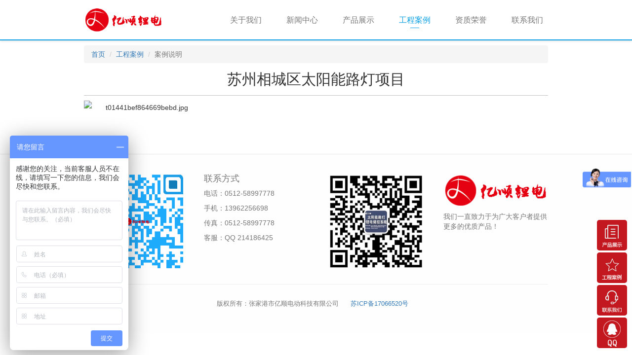

--- FILE ---
content_type: text/html; charset=utf-8
request_url: https://www.zjgyishun.com/CaseInfo.aspx?guid=1
body_size: 4590
content:

<!DOCTYPE html>
<html xmlns="http://www.w3.org/1999/xhtml">
<head>
    <meta http-equiv="Content-Type" content="text/html; charset=utf-8" />
    <title>苏州相城区太阳能路灯项目-锂电池工程案例-张家港市亿顺电动科技有限公司</title>
    
    <meta name ="keywords" content=""/>
    <meta name="description" content=""/>
    <meta http-equiv="Content-Type" content="text/html; charset=utf-8" />
    <meta http-equiv="X-UA-Compatible" content="IE=edge,chrome=1"/>
    <meta name="viewport" content="width=device-width, initial-scale=1.0, minimum-scale=1.0, maximum-scale=1.0, user-scalable=no"/>
    <meta name="renderer" content="webkit"/>
	<!-- 最新版本的 Bootstrap 核心 CSS 文件 -->
    <link rel="stylesheet" href="Css/bootstrap.min.css"/>
    <link rel="stylesheet" href="Css/app.css"  />	
	<script src="js/jquery.min.js"></script>
    <!--[if lt IE 9]>
    <script src="https://cdn.bootcss.com/html5shiv/3.7.3/html5shiv.min.js"></script>
    <script src="https://cdn.bootcss.com/respond.js/1.4.2/respond.min.js"></script>
    <![endif]-->
    <!-- 最新的 Bootstrap 核心 JavaScript 文件 -->
    <script src="Js/bootstrap.min.js"></script>
    <script type="text/javascript" src="Js/app.js"></script>
    <script>
        var _hmt = _hmt || [];
        (function () {
            var hm = document.createElement("script");
            hm.src = "https://hm.baidu.com/hm.js?aed7c03ac234da441b33e9bf0f916b1c";
            var s = document.getElementsByTagName("script")[0];
            s.parentNode.insertBefore(hm, s);
        })();
    </script>
</head>
<body>
    <form method="post" action="./CaseInfo.aspx?guid=1" id="form1">
<div class="aspNetHidden">
<input type="hidden" name="__VIEWSTATE" id="__VIEWSTATE" value="/[base64]/lt57nm7jln47ljLrlpKrpmLPog73ot6/nga/[base64]/t39nd/JTA==" />
</div>

<div class="aspNetHidden">

	<input type="hidden" name="__VIEWSTATEGENERATOR" id="__VIEWSTATEGENERATOR" value="9014361F" />
</div>
        
<!--整站通用的头部及导航条 -->
<div class="header">
    <nav class="navbar navbar-default navbar-fixed-top ">
        <div class="container">
            <!-- Brand and toggle get grouped for better mobile display -->
            <div class="navbar-header">
                <button type="button" class="navbar-toggle collapsed" data-toggle="collapse"
                        data-target="#bs-example-navbar-collapse-1" aria-expanded="false">
                    <span class="sr-only">Toggle navigation</span>
                    <span class="icon-bar"></span>
                    <span class="icon-bar"></span>
                    <span class="icon-bar"></span>
                </button>
                <a class="navbar-brand" style="padding:0 0 0 15px;" href="Index.aspx">
                    <img alt="Brand" class="logo" style="height:50px;max-height:50px" src="/Images/logo-red.png"/> 
                </a>
            </div>
            <!-- Collect the nav links, forms, and other content for toggling -->
            <div class="collapse navbar-collapse" id="bs-example-navbar-collapse-1">
                <ul class="nav navbar-nav navbar-right">
                    <li >
                        <a href="About.aspx">关于我们</a>
                        
                    </li>
                    <li >
                        <a href="News.aspx">新闻中心</a>
                        
                    </li>
                    <li >
                        <a href="Product.aspx">产品展示</a>
                        
                    </li>
                    <li class="active">
                        <a href="Case.aspx">工程案例</a>
                        <p class="line-top hidden-xs"></p>
                    </li>
                    <li >
                        <a href="Honour.aspx">资质荣誉</a>
                        
                    </li>
                    <li >
                        <a href="Contract.aspx">联系我们</a>
                        
                    </li>
                </ul>
            </div>
            <!-- /.navbar-collapse -->
        </div>
        <!-- /.container-fluid -->
    </nav>
</div>
<!--整站通用的头部及导航条 -->

        <div class="container">
	        <div class="row">
		        <div class="col-sm-12">
			        <ol class="breadcrumb" style="margin-top: 10px; margin-bottom: 10px;">
				        <li><a href="Index.aspx">首页</a></li>
				        <li><a href="Case.aspx">工程案例</a></li>
                        <li class="active">案例说明</li>	
			        </ol>
		        </div>
	        </div>
        </div>
        <div class="main-container">
            <div class="container">
                <div class="row">
                    <div class="col-xs-12 news-article">
                        <div class="article-title">
					        <h1 class="h2" style="text-align: center;">苏州相城区太阳能路灯项目</h1>
                        </div>
                        <div class="article-content">
                             <p><img src="/Gp3Admin/upload/image/20181229/6368172108258924385169892.jpg" title="t01441bef864669bebd.jpg" alt="t01441bef864669bebd.jpg"/></p> 
                        </div>
				    </div>
                </div>
            </div>
        </div>
        
<div class="suspension">
	<div class="suspension-box">
        <ul>

            <li class="hidden-xs">
                <a href="Product.aspx" class="a ">
                    <img src="images/cn/01.png" alt="亿顺锂电池产品展示" width="61" height="62"/>
		        </a>
            </li>
            <li class="hidden-xs">
                <a href="Case.aspx" class="a">
                    <img src="images/cn/02.png" alt="亿顺锂电池工程案例" width="61" height="62"/>
		        </a>
            </li>
            <li class="hidden-xs">
                <a href="Contract.aspx" class="a">
                    <img src="images/cn/03.png" alt="亿顺锂电池联系方式" width="61" height="62"/>
		        </a>
            </li>
            <li class="hidden-xs">
                <a href="javascript:void(0)" title="在线客服" class="a kefu">
                    <img src="images/cn/04.png" alt="在线客服" width="61" height="62"/>
		        </a>
            </li>
            <li class="hidden-md">
                <a href="javascript:void(0)" id="slider-goTop" class="a a-top" style="display: none;">
                    <img src="images/cn/top.png" width="61" height="62"/>
		        </a>
            </li>
        </ul>
    </div>
</div>
<!--整站通用底部-->
<div class="footer ">
    <div class="visible-xs-block">
        <div class="container">
            <div class="row">
                <div class="col-sm-12">
                    <p class="text-center">
                        <a href="About.aspx">关于我们</a>
                        <a href="News.aspx">新闻中心</a>
                        <a href="Product.aspx">产品展示</a>
                        <a href="Case.aspx">工程案例</a>
                        <a href="Honour.aspx">资质荣誉</a>
                        <a href="Contract.aspx">联系我们</a>
                    </p>
                </div>
            </div>
            <hr>
        </div>
    </div>
    <div class="container">
        <div class="row footer-top">
            <div class="col-sm-12 col-md-6 col-lg-6">
                <div class="row about">
                    <div class="col-sm-12 col-md-6">
                        <div class="responsive-text-center">
                            <img src="../Images/1559108603.png" alt="qcode"/>
                        </div>
                    </div>
                    
                    <div class="col-sm-12 col-md-6">
                        <div class="responsive-text-center">
                            <h4>联系方式</h4>
                            <ul class="list-unstyled">
                                <li><p>电话：0512-58997778</p></li>
                                <li><p>手机：13962256698</p></li>
                                <li><p>传真：0512-58997778</p></li>
                                <li><p>客服：QQ 214186425</p></li>
                            </ul>
                        </div>
                    </div>
                </div>
            </div>

            <div class="col-sm-12 col-md-6 col-lg-6">
                 <div class="row about">
                    <div class="col-sm-12 col-md-6">
                            <div class="responsive-text-center">
                                <img class="img-rounded" src="../Images/weixin.png" alt="qcode"/>
                            </div>
                    </div>
                     <div class="col-sm-12 col-md-6">
                        <div class="responsive-text-center">
                            <h4>
                                <img src="/UserFiles/Xheditor/e84f41d9-baa0-4d7e-a0bd-59b69a6842ad.png" alt="logo"/>
                            </h4>
                            <p>我们一直致力于为广大客户者提供更多的优质产品！</p>
                        </div>
                    </div>
                 </div>
            </div>
        </div>
        <hr>
        <div class="row footer-bottom">
            <ul class="list-inline text-center">
                <li>版权所有：张家港市亿顺电动科技有限公司</li>
                <li><a href="http://www.beian.miit.gov.cn" style="font-size:13px">苏ICP备17066520号</a></li>
            </ul>
        </div>
    </div>
</div>

<!-- 手机端底部 -->
<div class="mobile-bottom visible-xs-block">
    <div class="container">
        <div class="row">
            <div class="col-xs-6 mobile-bottom-item">
                <a href="tel:13962256698">
                    <img class="img-responsive center-block" style="width:30px" src="Images/mob-footer-phone.png" />
                    <span>电话</span>
                </a>
            </div>
            <div class="col-xs-6 mobile-bottom-item">
                <a href="tel:13962256698">
                    <img class="img-responsive center-block" style="width:30px" src="Images/mob-footer-mob.png" />
                    <span>手机</span>
                </a>
            </div>
        </div>
    </div>
</div>
<!-- 手机端底部 -->
<!--整站通用底部-->
	<script>
		var _hmt = _hmt || [];
		(function() {
		  var hm = document.createElement("script");
		  hm.src = "https://hm.baidu.com/hm.js?9933193a78f9b61ea4d9babfe06248b4";
		  var s = document.getElementsByTagName("script")[0]; 
		  s.parentNode.insertBefore(hm, s);
		})();
	</script>
    <script>
        (function () {
            var bp = document.createElement('script');
            var curProtocol = window.location.protocol.split(':')[0];
            if (curProtocol === 'https') {
                bp.src = 'https://zz.bdstatic.com/linksubmit/push.js';
            }
            else {
                bp.src = 'http://push.zhanzhang.baidu.com/push.js';
            }
            var s = document.getElementsByTagName("script")[0];
            s.parentNode.insertBefore(bp, s);
        })();
    </script>
    <script>
        function PlayJsAdPopWin() {
            var qq_chat = true;
            if (qq_chat) {
                popwin = window.location.href = 'tencent://message/?uin=214186425&Site=张家港市亿顺电动科技有限公司&Menu=yes'
            }
        };
        $(function () {
            $('.kefu').click(function () {
                
                
                setTimeout("PlayJsAdPopWin()", 1000);
            })
        })
    </script>

	</form>
</body>
</html>



--- FILE ---
content_type: text/css
request_url: https://www.zjgyishun.com/Css/app.css
body_size: 2624
content:
body{background:#fff}@media (min-width:768px){body{padding-top:82px}.navbar{border-radius:0;padding:15px 0}.navbar-nav>li>a{padding:15px 0}}.btn{-webkit-transition:all 225ms ease-in-out;-moz-transition:all 225ms ease-in-out;-o-transition:all 225ms ease-in-out;transition:all 225ms ease-in-out}.btn-outline-inverse{color:#fff;background:0 0;border-color:#fff}.btn-outline-inverse:hover{color:#0ba1e4;text-shadow:none;background-color:#fff}.btn-outline-blue{color:#0ba1e4;background:0 0;border-color:#0ba1e4}.btn-outline-blue:hover{color:#fff;text-shadow:none;background-color:#0ba1e4}.navbar-default{border:0;margin-bottom:0;border-bottom:2px solid #0ba1e4;box-shadow:0 2px 4px rgba(0,0,0,.1);z-index:1000;background-color:rgba(255,255,255,.9)}.navbar-default .navbar-nav>li>a{font-size:16px;padding:16px 25px 5px!important}.navbar-default .navbar-nav>li>a:hover{color:#0ba1e4}.navbar-default .navbar-nav>.active>a,.navbar-default .navbar-nav>.active>a:focus,.navbar-default .navbar-nav>.active>a:hover{color:#0ba1e4;background-color:rgba(255,255,255,0)}.navbar-default .navbar-toggle .icon-bar{background-color:none}@media (max-width:767px){.header .navbar{padding-bottom:0;position:relative!important}}@media (max-width:767px){.responsive-text-center{text-align:center}}.line-top{border-top:1px solid #0ba1e4;width:18px;margin:auto}.index-row{padding:50px 0}.title{text-align:center;margin-bottom:30px}.ref-text{text-align:left;padding:0 20px;line-height:normal}.index-product-thumbnail{width:200px;height:157px;border-radius:5px}.line{border-top:1px solid #0ba1e4;width:30px}.line-big{margin:30px auto 26px;border-width:2px;width:80px}@media (max-width:767px){.card-item{width:100%!important}.card-area .card-active{-webkit-transform:scale(1)!important;-moz-transform:scale(1)!important;-o-transform:scale(1)!important;-ms-transform:scale(1)!important;z-index:10!important}}.last{border-right:1px solid #c1c1c1!important}.our-product{background-color:#fff}.our-project{background-color:#f8f8f8}.our-project-more{text-align:center}.our-project .thumbnail{display:block;margin-left:auto;margin-right:auto;text-align:center;max-width:470px;margin-bottom:30px;border-radius:0;height:428px}.our-project .thumbnail .caption{height:200px;overflow-y:hidden;color:#555}.our-project .thumbnail p{text-align:left}.our-about{background-color:#dbe8f3}.our-about img{border-radius:5px;max-width:100%;box-shadow:0 0 30px #ccdeec}.our-about .video-panel{margin-top:15px;background-color:#000;border-radius:5px;padding:10px;text-align:center}.our-about video{max-width:100%;height:400px}@media (max-width:767px){.our-about video{height:auto}}.our-news{background-color:#fff}.our-news-item{padding-top:20px;padding-bottom:20px}.our-news-item.first{padding-top:0}.our-news-item a:hover{text-decoration:none}.our-news-item h4{color:#0ba1e4;height:19px;overflow:hidden;text-overflow:ellipsis;display:-webkit-box;-webkit-line-clamp:1;-webkit-box-orient:vertical;word-wrap:break-word}.our-news-item h4:hover{font-weight:700}.our-news-item .media-left a{width:140px;height:110px;overflow:hidden;margin-bottom:0}.our-news-item .dynamic-li{color:#999;padding:2px 0;font-size:12px}.our-news-item .dynamic-li a{float:right;display:inline-block;font-weight:400;color:#999;margin-right:10px}.our-news-item p{color:#919191;text-overflow:ellipsis;display:-webkit-box;-webkit-line-clamp:2;-webkit-box-orient:vertical;word-wrap:break-word;line-height:1.5em;height:3em;overflow:hidden;margin-bottom:0;font-size:12px}.our-news-more{text-align:center}.footer{color:#777;padding:30px 0;border-top:1px solid #e5e5e5;margin-top:70px;background:#fefefe}.footer .about img{max-width:100%}.footer-bottom{font-size:13px}.footer a{font-size:16px;padding:10px;display:inline-block}.mobile-bottom{width:100%;text-align:center;z-index:1000;background-color:rgba(255,255,255,.9);position:fixed;bottom:0;border-top:2px solid #0ba1e4;box-shadow:0 2px 4px rgba(0,0,0,.1)}.mobile-bottom .mobile-bottom-item a{display:block;padding-top:2px;color:#616161;text-align:center;line-height:1.5em;font-size:12px}@media (min-width:992px){.container{width:970px}}@media (max-width:767px){body{padding-top:0;padding-bottom:55px}}.main-container{margin:0 0 30px 0}.news-list .our-news-item{margin:0;border-bottom:1px solid #c1c1c1}.our-news-item .dynamic-li{color:#999;padding:2px 0;font-size:12px}.our-news-item .dynamic-li b{float:right;font-weight:400;width:30px}.our-news-item .dynamic-li .pic-glob{float:right;display:inline-block;width:13px;height:10px;background-position:-131px -58px;margin:4px 5px 0 0;background-image:url(../images/glob-pic.png);background-repeat:no-repeat}.our-news-item .media-body{padding-top:5px;padding-bottom:5px}.news-list .article-footer{text-align:center;border-top:0}.our-news-item .media-left a{width:140px;height:110px;overflow:hidden;margin-bottom:0}.our-news-item img{object-fit:cover;width:100%;height:100px}.article-title{border-bottom:1px solid #c1c1c1}.article-title h1{display:block;margin:0 0 10px 0;line-height:1.5em}.news-article .article-content img{display:block;margin-left:auto;margin-right:auto}.product-head>span+span:before{padding:0 5px;color:#ccc;content:"/\00a0"}.article-content img{margin-bottom:10px;display:block;max-width:100%;height:auto}.article-content p{text-indent:2em;line-height:2em;font-weight:400;margin-top:10px;margin-bottom:10px;background-color:transparent!important}.article-content p span{background-color:transparent!important}.article-content h3{margin:0;color:#0ba1e4;border-top:1px solid #c1c1c1;line-height:1.5em;padding-top:15px;padding-bottom:15px}.product-info .panel-body p{text-indent:2em;line-height:2em;font-weight:400;margin-top:10px;margin-bottom:10px;background-color:transparent!important}.product-info .panel-body p span{background-color:transparent!important}.product-info .panel-body img{margin-bottom:10px;display:block;max-width:100%;height:auto;margin-left:auto;margin-right:auto}.aboutus-info img{margin-bottom:10px;display:block;max-width:100%;height:auto}.aboutus-info img{max-width:100%;border:1px solid #c2c2c2}.video-info{margin-top:10px}.video-info video{width:100%;max-width:100%;height:auto;border:1px solid #c2c2c2}.contact-row{margin-top:15px}.contact-row .text{padding:15px 0 15px 0;margin-right:50px}.contact-row .text p{padding:10px 0;font-size:16px;line-height:21px}.contact-row .text p img{float:left;margin-right:5px;max-width:100%}.map-row{margin-top:15px}.map iframe{width:100%;border:1px solid #c2c2c2}.honour-row{margin-bottom:15px}.honour-row img{max-width:100%;border:1px solid #c2c2c2}@media(max-width:767px){.honour-row img{margin-top:15px}}.suspension{position:fixed;z-index:55;right:0;bottom:10px;right:10px}.suspension-box{position:relative;float:right}.suspension-box ul li{display:block;margin:0;padding:0;margin-top:2px;position:relative}.suspension-box ul{margin:0;padding:0;margin-top:-2px;list-style:none}.suspension .a{display:block;width:61px;height:62px;margin-bottom:4px;cursor:pointer;outline:0}.suspension .a img{border-radius:5px}@media (max-width:767px){.suspension{bottom:60px;right:2px}.suspension .a{display:block;width:38px;height:38px;margin-bottom:4px;cursor:pointer;outline:0}.suspension .a img{width:38px;height:38px}}.bottom-banner{position:relative;overflow:hidden;padding:0;background:-webkit-linear-gradient(top,#0076d1,#5db8ff);background:-moz-linear-gradient(top,#0076d1,#5db8ff);background:-o-linear-gradient(top,#0076d1,#5db8ff);background:-ms-linear-gradient(top,#0076d1,#5db8ff)}.bottom-banner .waves{position:absolute;height:100%}.txt-overflow{overflow:hidden;text-overflow:ellipsis;white-space:nowrap}.product-row{background-color:#d9edf7}.product-abs-info{height:80px;overflow:hidden;text-overflow:ellipsis}.thumbnail a>img{height:203px;margin-top:25px}.no-padding{padding:0!important}.no-margin{margin:0!important}.no-radius{border-radius:0}.no-border{border:none}.type-color{color:#0ba1e4}.product-type-list .list-group-item.active,.product-type-list .list-group-item.active:focus,.product-type-list .list-group-item.active:hover{color:#555;background-color:#d4e7f7;border-color:#ddd!important}.panel-empty{background:#fcfcfc}.glyphicon{margin-right:5px}

--- FILE ---
content_type: application/x-javascript
request_url: https://www.zjgyishun.com/Js/app.js
body_size: 534
content:
$(function () { $("#slider-goTop").hide(); $(window).scroll(function () { if ($(window).scrollTop() > 400) { $("#slider-goTop").fadeIn() } else { $("#slider-goTop").fadeOut() } }); $("#slider-goTop").click(function () { $('body,html').animate({ scrollTop: 0 }, 500); return false }); $('#slider-chat,#slider-qq,#slider-phone,#slider-wechat').hover(function () { $(this).next().show() }, function () { $(this).next().hide() }) }); function AddFavorite(title, url) { try { window.external.addFavorite(url, title) } catch (e) { try { window.sidebar.addPanel(title, url, "") } catch (e) { alert("��Ǹ������ʹ�õ�������޷���ɴ˲�����\n\n�����ղ�ʧ�ܣ���ʹ��Ctrl+D��������") } } }